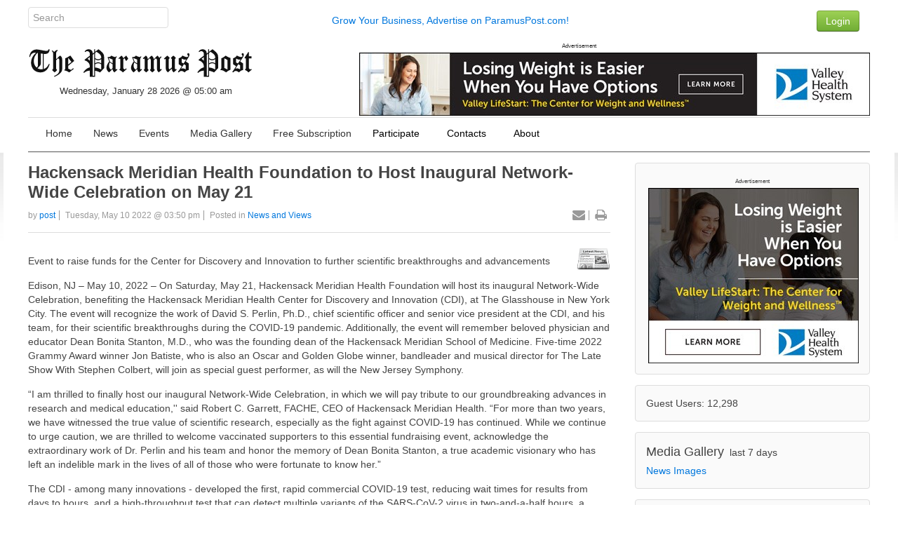

--- FILE ---
content_type: text/html; charset=UTF-8
request_url: https://paramuspost.com/article.php/20220510195059303?query=Advancement
body_size: 9800
content:
<!DOCTYPE html>
<html lang="en" dir="ltr" class="uk-height-1-1">
<head>
<!-- Google tag (gtag.js) -->
<script async src="https://www.googletagmanager.com/gtag/js?id=G-VHS38JRJXV"></script>
<script>
  window.dataLayer = window.dataLayer || [];
  function gtag(){dataLayer.push(arguments);}
  gtag('js', new Date());

  gtag('config', 'G-VHS38JRJXV');
</script>
<meta charset="utf-8">
<meta name="viewport" content="width=device-width, initial-scale=1">
<title>Hackensack Meridian Health Foundation to Host Inaugural Network-Wide Celebration on May 21 - Paramus Post</title>
<link rel="shortcut icon" href="https://paramuspost.com/layout/paramus/custom/favicon.ico" type="image/x-icon">
<link rel="apple-touch-icon-precomposed" href="https://paramuspost.com/layout/paramus/images/apple-touch-icon.png">

<link rel="stylesheet" href="https://paramuspost.com/layout/paramus/style.cache.css?ts=1752526515">
<link rel="home" href="https://paramuspost.com/" title="Home"/>
<link rel="search" href="https://paramuspost.com/search.php" title="Advanced Search"/>
<link rel="contents" href="https://paramuspost.com/directory.php" title="Directory"/>
<script src="https://paramuspost.com/layout/paramus/js.cache.js?ts=1752511122"></script>

<style type="text/css">div.form-check {display: none;}</style><!-- HTML5 shim and Respond.js IE8 support of HTML5 elements and media queries -->
<!--[if lt IE 9]>
<script src="https://oss.maxcdn.com/html5shiv/3.7.2/html5shiv.min.js"></script>
<script src="https://oss.maxcdn.com/respond/1.4.2/respond.min.js"></script>
<![endif]-->

<meta name="description" content="Event to raise funds for the Center for Discovery and Innovation to
further scientific breakthroughs and advancements..." />
<meta property="og:site_name" content="Paramus Post" />
<meta property="og:locale" content="en_US" />
<meta property="og:title" content="Hackensack Meridian Health Foundation to Host Inaugural Network-Wide Celebration on May 21" />
<meta property="og:type" content="article" />
<meta property="og:url" content="https://paramuspost.com/article.php/20220510195059303" />
<meta property="og:description" content="Event to raise funds for the Center for Discovery and Innovation to
further scientific breakthroughs and advancements..." />
<link rel="stylesheet" type="text/css" href="https://paramuspost.com/layout/paramus/css/jquery-ui/jquery-ui.min.css"/>
<script src="https://paramuspost.com/javascript/socialshare.js"></script>
<link rel="canonical" href="https://paramuspost.com/article.php/20220510195059303"/>


<script async src="https://securepubads.g.doubleclick.net/tag/js/gpt.js"></script>
<script>
  window.googletag = window.googletag || {cmd: []};
  googletag.cmd.push(function() {
     googletag.defineSlot('/87975331/Article-Bottom-300x250', [300, 250], 'div-gpt-ad-1630202101282-0').addService(googletag.pubads());
     googletag.defineSlot('/87975331/Home_Sidebar_1', [300, 250], 'div-gpt-ad-1475874735528-3').addService(googletag.pubads());
    googletag.pubads().enableSingleRequest();
    googletag.enableServices();
  });
</script>
<script async src="https://securepubads.g.doubleclick.net/tag/js/gpt.js"></script>
<script>
  window.googletag = window.googletag || {cmd: []};
  googletag.cmd.push(function() {
    googletag.defineSlot('/87975331/Header-Leaderboard', [728, 90], 'div-gpt-ad-1630203053639-0').addService(googletag.pubads());
    googletag.pubads().enableSingleRequest();
    googletag.enableServices();
  });
</script>


</head>
<body style="overflow-y: scroll;" itemscope="itemscope" itemtype="http://schema.org/WebPage">

<!-- Sam added: Google Tag Manager (noscript) -->
<noscript><iframe src="https://www.googletagmanager.com/ns.html?id=GTM-WRFB7LM"
height="0" width="0" style="display:none;visibility:hidden"></iframe></noscript>
<!-- End Google Tag Manager (noscript) -->

	
	<header role="banner" itemscope="itemscope" itemtype="http://schema.org/WPHeader">

<div class="uk-container uk-container-center">
  <div class="sam-topbar">
      <div class="uk-grid">
        <div class="uk-width-2-10 uk-text-left">
              <form method="get" action="https://paramuspost.com/search.php" class="uk-form uk-margin-remove uk-display-inline-block">
                <input type="search" class="uk-form-width-medium" placeholder="Search" autocomplete="off" name="query">
                <input type="hidden" name="type" value="all">
                <input type="hidden" name="mode" value="search">
                <input type="hidden" name="results" value="10">
               </form>
        </div> <!-- col 1 -->
        <div class="uk-width-6-10 uk-text-center uk-text-center-small uk-text-muted uk-vertical-align uk-vertical-align-middle">
                <a href="https://paramuspost.com/page.php/advertise">Grow Your Business, Advertise on ParamusPost.com!</a>
        </div> <!-- col 2 -->
        <div class="uk-width-2-10 uk-navbar-flip">
                 <div class="uk-navbar-content uk-navbar-flip uk-hidden-small"><a href="https://paramuspost.com/users.php" class="uk-button uk-button-success" type="button">Login</a></div>        </div> <!-- col 3 -->
      </div> <!-- uk-grid -->
  </div> <!-- sam-topbar -->
</div> <!-- uk-container -->

 <div class="uk-container uk-container-center">
    <div class="sam-logobar">
      <div class="uk-grid">
        <div class="uk-width-3-10 uk-text-left uk-margin-top" style="z-index:999;">
            <a href="https://paramuspost.com/"><img src="https://paramuspost.com/layout/paramus/custom/logo.png" alt="Paramus Post" border="0" /></a>
            <div class="sam-datetime">
              Wednesday, January 28 2026 @ 05:00 am            </div> <!-- date time -->
        </div> <!-- col 1 -->
        <div class="uk-width-7-10 uk-text-right uk-navbar-flip">
				            <div class="">
      <div class="uk-panel tm-bottom-block">

<div class="mgPluginMI" style="text-align:right;">
        <div style="font-size:60%; text-align:center">Advertisement</div>  
        <a href="https://www.valleyhealth.com/services/weight-loss-and-wellness"><img src="https://paramuspost.com/mediagallery/mediaobjects/orig/d/d_valley-lifestart-728-x-90.jpg" height="90" width="728" alt="Valley Health - Weight Loss and Wellness" title="Valley Health - Weight Loss and Wellness" border="0" /></a>
</div>
     </div>
    </div>
        </div> <!-- col 2 -->
 <!-- removed col 3       <div class="uk-width-2-10 uk-text-right uk-navbar-flip">
            Error in PHP Block.  Function, phpblock_weather_current, does not exist.        </div> <!-- col 3 -->
      </div> <!-- uk-grid -->
    </div> <!-- sam-logobar -->
  </div> <!-- uk-container -->

  <div class="uk-container uk-container-center">
    <div class="sam-menubar">
      <div class="uk-grid">
        <div class="uk-width-1-1 uk-text-left">
          <nav class="uk-navbar tm-navbar">
            <ul id="sm-navigation" class="sm sm-uikit uk-navbar-nav tm-navbar-nav uk-hidden-small" itemscope="itemscope" itemtype="http://schema.org/SiteNavigationElement">
<li>
		<a href="https://paramuspost.com/" itemprop="url" >
			<span itemprop="name">Home</span>
		</a>
	</li>
<li>
		<a href="https://paramuspost.com/index.php?topic=News" itemprop="url" >
			<span itemprop="name">News</span>
		</a>
	</li>
<li>
		<a href="https://paramuspost.com/calendar/index.php" itemprop="url" >
			<span itemprop="name">Events</span>
		</a>
	</li>
<li>
		<a href="https://paramuspost.com/mediagallery/index.php" itemprop="url" >
			<span itemprop="name">Media Gallery</span>
		</a>
	</li>
<li>
		<a href="https://paramuspost.com/page.php/subscribe_form" itemprop="url" >
			<span itemprop="name">Free Subscription</span>
		</a>
	</li>
<li>
		<a>
			<span itemprop="name">Participate</span>
		</a>
		<ul class="uk-nav uk-nav-navbar tm-nav-navbar uk-dropdown-navbar">
			<li>
		<a href="https://paramuspost.com/page.php/PR-Guidelines" itemprop="url" >
			<span itemprop="name">Press Release Guidlines</span>
		</a>
	</li>
<li>
		<a href="https://paramuspost.com/page.php/Letter" itemprop="url" >
			<span itemprop="name">Letter to Editors</span>
		</a>
	</li>
		</ul>
	</li>
<li>
		<a>
			<span itemprop="name">Contacts</span>
		</a>
		<ul class="uk-nav uk-nav-navbar tm-nav-navbar uk-dropdown-navbar">
			<li>
		<a href="https://paramuspost.com/page.php/PR-Guidelines" itemprop="url" >
			<span itemprop="name">Send Articles to Paramus Post</span>
		</a>
	</li>
<li>
		<a href="https://paramuspost.com/page.php/Contacts" itemprop="url" >
			<span itemprop="name">Contact Paramus Post</span>
		</a>
	</li>
		</ul>
	</li>
<li>
		<a>
			<span itemprop="name">About</span>
		</a>
		<ul class="uk-nav uk-nav-navbar tm-nav-navbar uk-dropdown-navbar">
			<li>
		<a href="https://paramuspost.com/page.php/Privacy" itemprop="url" >
			<span itemprop="name">Privacy Policy</span>
		</a>
	</li>
<li>
		<a href="https://paramuspost.com/page.php/Terms" itemprop="url" >
			<span itemprop="name">Terms of Use</span>
		</a>
	</li>
		</ul>
	</li>
</ul>
	<script>
		$(function() {
			$('#sm-navigation').smartmenus({
				showTimeout: 300,
				showFunction: function($ul, complete) { $ul.fadeIn(425, complete); }
			});
		});
	</script>
 <!--           <div class="uk-navbar-flip">
            Error in PHP Block.  Function, phpblock_weather_current, does not exist.            </div> -->
          </nav>
        </div> <!-- col 1 -->
      </div> <!-- uk-grid -->
    </div> <!-- sam-menubar -->
  </div> <!-- uk-container -->



	</header>

	
	<div class="tm-content">
		<div class="uk-container tm-container uk-container-center uk-margin-large-bottom">
			<div class="uk-grid uk-margin-top uk-margin-large-bottom" data-uk-grid-margin>
				<div class="uk-width-medium-7-10">
					<main id="main-content" role="main" itemscope="itemscope" itemprop="mainContentOfPage" itemtype="http://schema.org/WebPageElement">
												<!-- begin cached as story_20220510195059303_n_article_storytext_025aea835e2d14ad18a3faabc2dc1704tz786bd9a79768dd61da6fdc8b2e3fa3e1_paramus -->
<div class="infinite-item">
	<article class="uk-article tm-article uk-margin-small-bottom">
		<header>
			<h1 class="uk-article-title tm-article-title uk-margin-bottom-remove"><a href="https://paramuspost.com/article.php/20220510195059303" class="non-ul" rel="bookmark">Hackensack Meridian Health Foundation to Host Inaugural Network-Wide Celebration on May 21</a></h1>

				<ul class="uk-article-meta tm-article-meta uk-align-left uk-margin-remove">
 					<li>by <a href="https://paramuspost.com/users.php?mode=profile&amp;uid=3" class="storybyline">post</a></li>
 					<li><time datetime="Tuesday, May 10 2022 @ 03:50 pm">Tuesday, May 10 2022 @ 03:50 pm</time></li>
					<li>
						Posted in <a href="https://paramuspost.com/index.php?topic=News">News and Views</a>
					</li>
				</ul>
				<ul class="uk-article-meta uk-align-right uk-margin-remove tm-article-meta">
					<li><a href="https://paramuspost.com/profiles.php?sid=20220510195059303&amp;what=emailstory" class="tm-meta-icon uk-icon-small uk-icon-envelope"></a></li>
					<li><a href="https://paramuspost.com/article.php/20220510195059303/print" target="_blank" class="tm-meta-icon uk-icon-small uk-icon-print"></a></li>

					
				</ul>

			<div class="uk-clearfix"></div>

<hr>

		</header>

		<div class="uk-clearfix"></div>

		<a href="https://paramuspost.com/index.php?topic=News">
			<img class="uk-float-right" src="https://paramuspost.com/images/topics/topic_news.png" height="48" width="48">
		</a>


		<!-- x --><p>Event to raise funds for the Center for Discovery and Innovation to further scientific breakthroughs and advancements</p>
<!-- x --><!-- x --><p>Edison, NJ – May 10, 2022 – On Saturday, May 21, Hackensack Meridian Health Foundation will host its inaugural Network-Wide Celebration, benefiting the Hackensack Meridian Health Center for Discovery and Innovation (CDI), at The Glasshouse in New York City. The event will recognize the work of David S. Perlin, Ph.D., chief scientific officer and senior vice president at the CDI, and his team, for their scientific breakthroughs during the COVID-19 pandemic. Additionally, the event will remember beloved physician and educator Dean Bonita Stanton, M.D., who was the founding dean of the Hackensack Meridian School of Medicine. Five-time 2022 Grammy Award winner Jon Batiste, who is also an Oscar and Golden Globe winner, bandleader and musical director for The Late Show With Stephen Colbert, will join as special guest performer, as will the New Jersey Symphony. </p>

<p>“I am thrilled to finally host our inaugural Network-Wide Celebration, in which we will pay tribute to our groundbreaking advances in research and medical education,'' said Robert C. Garrett, FACHE, CEO of Hackensack Meridian Health. “For more than two years, we have witnessed the true value of scientific research, especially as the fight against COVID-19 has continued. While we continue to urge caution, we are thrilled to welcome vaccinated supporters to this essential fundraising event, acknowledge the extraordinary work of Dr. Perlin and his team and honor the memory of Dean Bonita Stanton, a true academic visionary who has left an indelible mark in the lives of all of those who were fortunate to know her.”</p>

<p>The CDI - among many innovations - developed the first, rapid commercial COVID-19 test, reducing wait times for results from days to hours, and a high-throughput test that can detect multiple variants of the SARS-CoV-2 virus in two-and-a-half hours, a major advance in tracking the virus and treating patients. Dr. Perlin will be recognized for leading this transformational work.</p>

<p>In January of this year, Hackensack Meridian Health lost a beloved leader and true friend when Dr. Stanton, the founding dean of Hackensack Meridian School of Medicine and president of its Academic Enterprise, passed away. Dean Stanton was a prolific researcher, author and educator committed to health care equality. Her legacy extends from the impoverished corners of the globe to the most prestigious halls of academia, including Hackensack Meridian School of Medicine - the medical school she helped create in a new mold amid the promise of a better 21st century future. Dean Stanton’s leadership and mission has structured Hackensack Meridian School of Medicine’s unique curriculum to foster teamwork and a humanistic focus on community wellness through its Human Dimension program. The program integrates biomedical, behavioral, social and population sciences and is placed in the context of the patients and communities, which touches underserved cities across New Jersey.<br />
<br />
“Although we have experienced so much angst and sorrow throughout the pandemic, there is still so much to be grateful for,” says Joyce P. Hendricks, president and chief development officer, Hackensack Meridian Health Foundation. “This evening will be a cause for celebration, acknowledging those who helped us to emerge from the darkness and raising funds to ensure that innovation and research continues to shine as a beacon of light and our hope for the future. We will also pay tribute to the incredible Dean Bonita Stanton, M.D., who envisioned a world in which every person could have equal access to excellent health outcomes and wellbeing in New Jersey and beyond. We are grateful to all who have been instrumental in the fight against COVID-19 and we will always carry the Dean’s mission in our hearts. We look forward to a truly wonderful evening.”</p>

<p>Hackensack Meridian Health Foundation was formed in February 2021, bringing together fundraising operations from Hackensack Meridian Health entities across the state. Serving as a parent foundation, Hackensack Meridian Health Foundation oversees all local hospital foundations and raises funds for several Hackensack Meridian Health priorities, including the CDI, Hackensack Meridian School of Medicine, children’s health, behavioral health and nursing. The Network-Wide Celebration will be the first event hosted by the newly established organization.</p>

<p>"After a challenging two years, it will be so refreshing to finally come together again and celebrate Hackensack Meridian Health as the largest, most comprehensive health network as we raise vital funds for the Center for Discovery and Innovation," said Mark D. Schlesinger, M.D., chair, Department of Anesthesiology, Hackensack Meridian Hackensack University Medical Center and Network-Wide Celebration event chair. "This year's first ever Network-Wide Celebration will certainly be one to remember!"</p>

<p>A black tie affair, the evening will feature a high-end menu at one of New York City’s newest venues and entertainment. The Network-Wide Celebration is generously supported by Presenting Sponsors: Jersey Mike's Franchise Systems, Inc. and Regional Cancer Care Associates; Platinum Sponsors: Blanchard Turner, Emergent Medical Solutions, Google, Hackensack Radiology Group, Horizon Blue Cross Blue Shield of New Jersey Foundation, Konica Minolta, Lumeris, Ray Catena Motor Car, TeamHealth and Faegre Drinker Biddle &amp; Reath, LLP; and Gold Sponsors: Alfred Sanzari Enterprises, Inc., Complete Care, David Kostinas and Associates, Inserra Supermarkets, Inc., Med-Metrix, New York Football Giants, Inc., PepsiCo, St. George's University School of Medicine and United Surgical Partners International. </p>

<p>The safety and wellbeing of guests are paramount and vaccinations will be required to attend the celebration. To purchase tickets to the Network-Wide Celebration or to sponsor the event, please visit Give.HackensackMeridianHealth.org/HMHFCelebration or contact strategicevents@hmhn.org. </p>

<p>ABOUT HACKENSACK MERIDIAN HEALTH<br />
Hackensack Meridian Health is a leading not-for-profit healthcare organization that is the largest, most comprehensive and truly integrated health care network in New Jersey, offering a complete range of medical services, innovative research and life-enhancing care.<br />
<br />
Hackensack Meridian Health comprises 17 hospitals from Bergen to Ocean counties, which includes three academic medical centers – Hackensack University Medical Center in Hackensack, Jersey Shore University Medical Center in Neptune and JFK University Medical Center in Edison; one university teaching hospital – Ocean University Medical Center in Brick; two children’s hospitals - Joseph M. Sanzari Children’s Hospital in Hackensack, K. Hovnanian Children’s Hospital in Neptune; eight community hospitals – Bayshore Medical Center in Holmdel, Old Bridge Medical Center in Old Bridge, Mountainside Medical Center in Montclair, Palisades Medical Center in North Bergen, Pascack Valley Medical Center in Westwood, Raritan Bay Medical Center in Perth Amboy, Riverview Medical Center in Red Bank, and Southern Ocean Medical Center in Manahawkin; a behavioral health hospital – Carrier Clinic in Belle Mead; and two rehabilitation hospitals - JFK Johnson Rehabilitation Institute in Edison and Johnson Rehabilitation Institute in Brick.<br />
<br />
Additionally, the network has more than 500 patient care locations throughout the state which include ambulatory care centers, surgery centers, home health services, long-term care and assisted living communities, ambulance services, lifesaving air medical transportation, fitness and wellness center, rehabilitation centers, urgent care centers and physician practice locations. Hackensack Meridian Health has more than 36,000 team members, and 7,000 physicians and is a distinguished leader in health care philanthropy, committed to the health and well-being of the communities it serves.<br />
<br />
The network’s notable distinctions include having more top-ranked hospitals than anyone in New Jersey, as recognized by U.S. News &amp; World Report, 2021-22. Hackensack University Medical Center is the only hospital in New Jersey with the #1 adult and children’s hospital rankings.<br />
<br />
John Theurer Cancer Center at Hackensack University Medical Center is New Jersey's best cancer center, as recognized by U.S. News &amp; World Report, 2021-22.  This premier cancer center is also the largest and most comprehensive center dedicated to the diagnosis, treatment, management, research, screenings, and preventive care as well as survivorship of patients with all types of cancers. John Theurer Cancer Center is part of Georgetown Lombardi Comprehensive Cancer Center, an NCI-designated comprehensive cancer center.<br />
<br />
Additionally, the network partnered with Memorial Sloan Kettering Cancer Center to ensure that patients have access to the highest quality, most individualized cancer care when and where they need it.<br />
<br />
The Hackensack Meridian School of Medicine, the first private medical school in New Jersey in more than 50 years, welcomed its first class of students in 2018 to its campus in Nutley and Clifton. The Hackensack Meridian Center for Discovery and Innovation (CDI), housed in a fully renovated state-of-the-art facility, seeks to translate current innovations in science to improve clinical outcomes for patients with cancer, infectious diseases and other life-threatening and disabling conditions.<br />
<br />
Hackensack Meridian Health is a member of AllSpire Health Partners, an interstate consortium of leading health systems, to focus on the sharing of best practices in clinical care and achieving efficiencies. To learn more, visit www.HackensackMeridianHealth.org. <br />
 </p>

<p>ABOUT HACKENSACK MERIDIAN HEALTH FOUNDATION</p>

<p>Hackensack Meridian Health Foundation, a registered 501(c)(3), is the philanthropic division of Hackensack Meridian Health, a leading not-for-profit health care organization that is the largest, most comprehensive and truly integrated health care network in New Jersey, offering a complete range of medical services, innovative research and life-enhancing care. The foundation oversees fundraising for the network’s three academic medical centers, two children’s hospitals and six community-based medical center foundations, as well as key initiatives, programs and services offered by Hackensack Meridian Health, including behavioral health, children’s health, Hackensack Meridian Health’s Center for Discovery &amp; Innovation and Hackensack Meridian School of Medicine.  Hackensack Meridian Health Foundation is recognized as one of the top three nonprofit organizations in New Jersey in the NJBIZ Reader Rankings. Visit www.HackensackMeridianHealth.org/Donate for more information.</p>
<!-- x -->    <div class="uk-hidden-small">		
		</div>
	<div class="uk-visible-small">		
		</div>



<div class="uk-clearfix"></div>


  


		<div class="uk-clearfix"></div>

		<div class="ratingbar"><div id="unit_long20220510195059303"><ul id="unit_ul20220510195059303" class="small-rating-unit" style="width:75px;"><li class="current-rating" style="width:0px;">Currently 0.00/5</li></ul><span class="static">Rating: <strong> 0.00</strong>/5 (0 votes cast)</span></div></div>		<div class="tm-article-footer">
		</div>
	</article>
</div>
<!-- end cached as story_20220510195059303_n_article_storytext_025aea835e2d14ad18a3faabc2dc1704tz786bd9a79768dd61da6fdc8b2e3fa3e1_paramus -->

<div class="uk-container uk-container-center uk-margin">
<h2 class="uk-text-center">Share It!</h2>

<div class="uk-flex uk-flex-center uk-margin">
	<ul class="uk-grid uk-flex uk-flex-center uk-grid-small"><li>
			<button class="uk-button uk-margin-small-bottom uk-button-facebook" data-action="share" data-type="fb" data-uk-tooltip title="Facebook">
			<i class="uk-icon-justify uk-icon-facebook-official"></i>
			</button>
		</li>
<li>
			<button class="uk-button uk-margin-small-bottom uk-button-google-plus" data-action="share" data-type="gg" data-uk-tooltip title="Google+">
			<i class="uk-icon-justify uk-icon-google-plus"></i>
			</button>
		</li>
<li>
			<button class="uk-button uk-margin-small-bottom uk-button-linkedin" data-action="share" data-type="li" data-uk-tooltip title="LinkedIn">
			<i class="uk-icon-justify uk-icon-linkedin"></i>
			</button>
		</li>
<li>
			<button class="uk-button uk-margin-small-bottom uk-button-livejournal" data-action="share" data-type="lj" data-uk-tooltip title="Live Journal">
			<i class="uk-icon-justify uk-icon-pencil"></i>
			</button>
		</li>
<li>
			<button class="uk-button uk-margin-small-bottom uk-button-mail-ru" data-action="share" data-type="mr" data-uk-tooltip title="Mail.ru">
			<i class="uk-icon-justify uk-icon-at"></i>
			</button>
		</li>
<li>
			<button class="uk-button uk-margin-small-bottom uk-button-odnoklassniki" data-action="share" data-type="ok" data-uk-tooltip title="Odnoklassniki">
			<i class="uk-icon-justify uk-icon-odnoklassniki"></i>
			</button>
		</li>
<li>
			<button class="uk-button uk-margin-small-bottom uk-button-pinterest" data-action="share" data-type="pt" data-uk-tooltip title="Pinterest">
			<i class="uk-icon-justify uk-icon-pinterest-p"></i>
			</button>
		</li>
<li>
			<button class="uk-button uk-margin-small-bottom uk-button-reddit" data-action="share" data-type="rd" data-uk-tooltip title="reddit">
			<i class="uk-icon-justify uk-icon-reddit-alien"></i>
			</button>
		</li>
<li>
			<button class="uk-button uk-margin-small-bottom uk-button-twitter" data-action="share" data-type="tw" data-uk-tooltip title="Twitter">
			<i class="uk-icon-justify uk-icon-twitter"></i>
			</button>
		</li>
<li>
			<button class="uk-button uk-margin-small-bottom uk-button-vk" data-action="share" data-type="vk" data-uk-tooltip title="vk">
			<i class="uk-icon-justify uk-icon-vk"></i>
			</button>
		</li>
</ul>
</div></div>

<div class="uk-container uk-container-center uk-width-1-1 uk-margin-top uk-margin-large-bottom uk-clearfix">
	<div class="uk-grid uk-width-1-1" data-uk-grid-margin>
		<div class="uk-width-medium-1-2">
			<div id="whats-related"  class="block-box-comment">
    <h2>What's Related</h2>
<ul class="uk-list tm-list list-whats-related">
  <li><a href="https://paramuspost.com/search.php?mode=search&amp;type=stories&amp;author=3">More by post</a></li>
  <li><a href="https://paramuspost.com/index.php?topic=News">More from News and Views</a></li>
</ul>
</div>
		</div>
		<div class="uk-width-medium-1-2">
			<div id="story-options"  class="block-box-comment">
    <h2>Story Options</h2>
<ul class="uk-list tm-list list-story-options">
  <li><a href="https://paramuspost.com/profiles.php?sid=20220510195059303&amp;what=emailstory" rel="nofollow">Mail Story to a Friend</a></li>
  <li><a href="https://paramuspost.com/article.php/20220510195059303/print" rel="nofollow">Printable Story Format</a></li>
</ul>
</div>
		</div>
	</div>
</div>

<div class="uk-clearfix"></div>
<div id="commentarea">
	<a id="comments"></a>


<div class="uk-text-center uk-margin-bottom">
	<ul class="tm-article-meta uk-text-center">
		<li><strong>Hackensack Meridian Health Foundation to Host Inaugural Network-Wide Celebration on May 21</strong></li>
		<li>0 comments</li>

			</ul>
</div>


<nav class="uk-clearfix uk-navbar uk-hidden-small uk-margin">
	<div class="uk-navbar-flip">
		<div class="uk-navbar-content">
			<form class="uk-form uk-margin-remove uk-display-inline-block" action="https://paramuspost.com/article.php#comments" method="post">
				<input type="hidden" name="story" value="20220510195059303"/>				<input type="hidden" name="type" value="article">

				<select name="order">
<option value="DESC">Newest First</option>
<option value="ASC" selected="selected">Oldest First</option>

</select>				<select name="mode">
<option value="flat">Flat</option>
<option value="nested" selected="selected">Nested</option>
<option value="nocomment">No Comments</option>

</select>				<button class="uk-button uk-button-primary" type="submit" value="Refresh">Refresh</button>
			</form>
		</div>
	</div>

	<div class="uk-navbar-content">
		<form action="https://paramuspost.com/comment.php#comment_entry" method="post" class="uk-form uk-margin-remove uk-display-inline-block">
			<input type="hidden" name="sid" value="20220510195059303">
			<input type="hidden" name="pid" value="0">
			<input type="hidden" name="type" value="article">
			<input type="hidden" name="title" value="Hackensack Meridian Health Foundation to Host Inaugural Network-Wide Celebration on May 21">
			<button class="uk-button uk-button-success" type="submit" name="reply" value="Post a comment">Post a comment</button>
		</form>
	</div>
</nav>

<div class="uk-visible-small">
	<form class="uk-form uk-margin-remove uk-display-inline-block" action="https://paramuspost.com/article.php#comments" method="post">
		<input type="hidden" name="story" value="20220510195059303"/>		<input type="hidden" name="type" value="article">
		<select name="order">
<option value="DESC">Newest First</option>
<option value="ASC" selected="selected">Oldest First</option>

</select>		<select name="mode">
<option value="flat">Flat</option>
<option value="nested" selected="selected">Nested</option>
<option value="nocomment">No Comments</option>

</select>		<button class="uk-button uk-button-primary uk-button-small submit" type="submit" value="Refresh">Refresh</button>
	</form>

	<div class="uk-margin uk-text-center">
		<form action="https://paramuspost.com/comment.php#comment_entry" method="post" class="uk-form uk-margin-remove uk-display-inline-block">
			<button class="uk-button uk-button-success uk-button-small" type="submit" name="reply" value="Post a comment">Post a comment</button>
			<input type="hidden" name="sid" value="20220510195059303">
			<input type="hidden" name="pid" value="0">
			<input type="hidden" name="type" value="article">
			<input type="hidden" name="title" value="Hackensack Meridian Health Foundation to Host Inaugural Network-Wide Celebration on May 21">
		</form>
	</div>
</div>

		<div class="uk-alert uk-text-center">
		<span class="uk-text-bold">Be the first to comment</span>
	</div>
	
		<div class="aligncenter"></div>
</div>
											</main>
				</div>                              				<div class="uk-width-medium-3-10 tm-navigation">
    <div class="uk-panel tm-panel-navigation uk-margin-remove uk-height-1-1">
    <div class="uk-panel uk-panel-box uk-margin-bottom">

<div class="mgPluginMI" style="text-align:right;">
        <div style="font-size:60%; text-align:center">Advertisement</div>  
        <a href="https://www.valleyhealth.com/services/weight-loss-and-wellness"><img src="https://paramuspost.com/mediagallery/mediaobjects/orig/d/d_valley-lifestart-300-x-250.jpg" height="250" width="300" alt="Valley Health - Weight Loss and Wellness" title="Valley Health - Weight Loss and Wellness" border="0" /></a>
</div>
</div>
<div class="uk-panel uk-panel-box uk-margin-bottom">

Guest Users: 12,298<br/></div>
<div class="uk-panel uk-panel-box uk-margin-bottom">

<span class="uk-text-large">
	Media Gallery</span>&nbsp;
<span class="uk-text-medium">
	last 7 days</span>
<ul class="uk-list uk-margin-small"><li class="uk-text-truncate"><a href="https://paramuspost.com/mediagallery/album.php?aid=5" title="News Images" rel="nofollow">News Images</a></li>
	</ul>
</div>
<div class="uk-panel uk-panel-box uk-margin-bottom">

<h3>Friday <small>09-Jan</small></h3>
<ul class="uk-list tm-list list-older-stories">  <li><a href="https://paramuspost.com/article.php/20260114151057733" title="Juniper Village at Paramus receives Healthy Senior Living certification">Juniper Village at Paramus receives Healthy Senior Living certification</a> (0)</li></ul><h3>Wednesday <small>07-Jan</small></h3>
<ul class="uk-list tm-list list-older-stories">  <li><a href="https://paramuspost.com/article.php/20260114151814951" title="Bergen Gala Raises Over $200,000 for Scholarships">Bergen Gala Raises Over $200,000 for Scholarships</a> (0)</li>  <li><a href="https://paramuspost.com/article.php/20260114151503638" title="CarePlus NJ and Bergen County CIT Surpass 1,000 Trained in Crisis Response">CarePlus NJ and Bergen County CIT Surpass 1,000 Trained in Crisis Response</a> (0)</li></ul><h3>Tuesday <small>06-Jan</small></h3>
<ul class="uk-list tm-list list-older-stories">  <li><a href="https://paramuspost.com/article.php/20260114151633694" title="BERGEN 250 TO KICK OFF 2026 REVOLUTIONARY WAR ROUNDTABLE SERIES, YEAR-LONG HIGHLIGHT ON REGIONAL HISTORY">BERGEN 250 TO KICK OFF 2026 REVOLUTIONARY WAR ROUNDTABLE SERIES, YEAR-LONG HIGHLIGHT ON REGIONAL HISTORY</a> (0)</li></ul><h3>Saturday <small>27-Dec</small></h3>
<ul class="uk-list tm-list list-older-stories">  <li><a href="https://paramuspost.com/article.php/20251227174010739" title="YCS Distributes 2,000+ Gifts to 1,000 At-Risk Children and Adults Across NJ">YCS Distributes 2,000+ Gifts to 1,000 At-Risk Children and Adults Across NJ</a> (0)</li></ul><h3>Thursday <small>25-Dec</small></h3>
<ul class="uk-list tm-list list-older-stories">  <li><a href="https://paramuspost.com/article.php/20251230000658114" title="BERGEN COUNTY’S WINTER WONDERLAND OPEN DAILY STARTING DECEMBER 26TH">BERGEN COUNTY’S WINTER WONDERLAND OPEN DAILY STARTING DECEMBER 26TH</a> (0)</li></ul><h3>Wednesday <small>24-Dec</small></h3>
<ul class="uk-list tm-list list-older-stories">  <li><a href="https://paramuspost.com/article.php/20251227174838771" title="YCS Institute for Infant and Preschool Mental Health Provides Free Autism Evaluations for Local Families">YCS Institute for Infant and Preschool Mental Health Provides Free Autism Evaluations for Local Families</a> (0)</li></ul><h3>Friday <small>19-Dec</small></h3>
<ul class="uk-list tm-list list-older-stories">  <li><a href="https://paramuspost.com/article.php/20251219170721356" title="Northern New Jersey Community Foundation Awards Grant to Paramus-Based CancerCare">Northern New Jersey Community Foundation Awards Grant to Paramus-Based CancerCare</a> (0)</li>  <li><a href="https://paramuspost.com/article.php/20251219170458926" title="BERGEN COUNTY’S WINTER WONDERLAND CONTINUES WITH MENORAH LIGHTING AND MORE LIVE MUSIC THIS WEEKEND">BERGEN COUNTY’S WINTER WONDERLAND CONTINUES WITH MENORAH LIGHTING AND MORE LIVE MUSIC THIS WEEKEND</a> (0)</li>  <li><a href="https://paramuspost.com/article.php/20251219170327886" title="LANDMARK LAUNCHES LEASING FOR FIFTH RESIDENTIAL PHASE AT CENTURION UNION CENTER IN DOWNTOWN UNION, NJ">LANDMARK LAUNCHES LEASING FOR FIFTH RESIDENTIAL PHASE AT CENTURION UNION CENTER IN DOWNTOWN UNION, NJ</a> (0)</li></ul>
</div>
<div class="uk-panel uk-panel-box uk-margin-bottom">

There are no upcoming events</div>
</div>
</div>
			</div>                                		</div>                                  	</div>                                    
	<a href="#top" data-uk-smooth-scroll>
		<p id="scroll-to-top" style="display:none;">
			<i class="uk-icon-chevron-up"></i>
		</p>
	</a>
	<footer id="tm-footer" itemscope="itemscope" itemtype="http://schema.org/WPFooter">

		<div id="tm-block-bottom" class="uk-clearfix">
			
		</div>

		<div id="tm-block-footer" class="uk-clearfix uk-text-center uk-align-center uk-margin-bottom-remove">
			<div class="uk-margin-top uk-margin-bottom">
				<span id="copyright" itemprop="copyrightHolder" itemscope="itemscope" itemtype="http://schema.org/Organization">
					<span itemprop="name">Copyright &copy; 2026 Paramus Post</span>
				</span>
				<br>Set up and supported by <a href="https://stonemicro.com" target="_blank">StoneMicro.com</a>
			</div>
		</div>

	</footer>
	<script src="https://paramuspost.com/layout/paramus/js/footer.js"></script>		</body>
</html>
